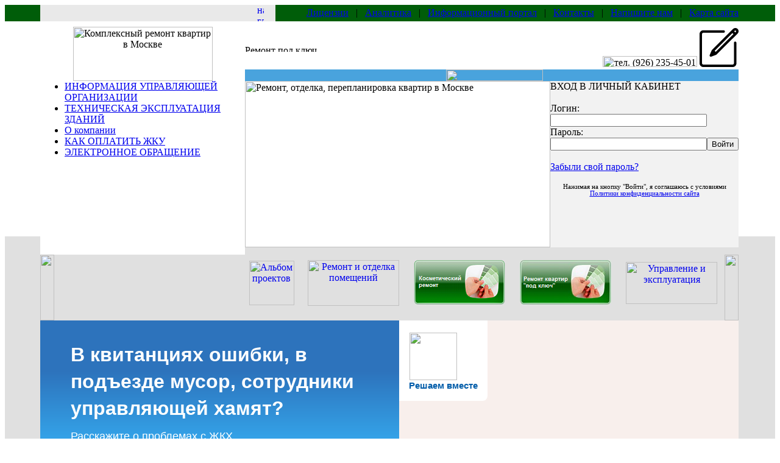

--- FILE ---
content_type: text/html; charset=windows-1251
request_url: https://s-t-group.ru/
body_size: 9117
content:



<html>
<head>
<meta http-equiv="Content-Type" content="text/html; charset=windows-1251" />
<meta name='yandex-verification' content='731604a86f809b12' />
<meta name="robots" content="index, follow" />
<meta name="keywords" content="ремонт квартир, офисов, коттеджей, строительство коттеджей, перепланировка квартир, перепланировка нежилых помещений, техническая эксплуатация зданий и сооружений, кондиционеры, установить кондиционер, пластиковые окна, окна ПВХ, пластиковые окна Химки, остекление балконов с крышей, остекление лоджии, отделка балконов и лоджий, сделать крышу на балконе, остекление балконов в Химках, эксплуатирующие организации в Химках" />
<meta name="description" content="Группа компаний «Современные Технологии» - косметический ремонт квартир в Москве, ремонт квартир, офисов, коттеджей, евроремонт квартир, комплексный ремонт квартир, окна ПВХ, эксплуатация зданий" />
<title>Группа компаний «Современные Технологии» в Химках, Московской области. Управляющая компания ООО СТ-Сервис - отзывы и информация для жильцов.  Ремонт квартир и офисов "под ключ" в Москве и Химках</title>
<link href="/bitrix/cache/css/ru/main_template1/template_4faf26917b49569bd9ff0ed9b82e4756/template_4faf26917b49569bd9ff0ed9b82e4756.css?155655100610046" type="text/css"  data-template-style="true"  rel="stylesheet" />
<link rel="stylesheet" type="text/css" href="/bitrix/templates/main_template/elements.css">
<script type="text/javascript">var _ba = _ba || []; _ba.push(["aid", "911e7bc4f05e0f7ea3a91b56cd6b9683"]); _ba.push(["host", "s-t-group.ru"]); (function() {var ba = document.createElement("script"); ba.type = "text/javascript"; ba.async = true;ba.src = (document.location.protocol == "https:" ? "https://" : "http://") + "bitrix.info/ba.js";var s = document.getElementsByTagName("script")[0];s.parentNode.insertBefore(ba, s);})();</script>



</head>

<body>
<div id="panel"></div>


<table width="100%" border="0" cellspacing="0" cellpadding="0">
  <tr bgcolor="#005d09">
    <td width="5%">&nbsp;</td>
    <td width="27%" bgcolor="#E9E9E9">&nbsp;</td>
    <td width="*"><table width="100%" border="0" cellspacing="0" cellpadding="0">
          <tr>
            <td width="50" align="center" bgcolor="#E9E9E9" id="homeICO"><a href="//www.s-t-group.ru"><img src="/bitrix/templates/main_template/images/icn_home.gif" alt="на главную" width="11" height="27" border="0" /></a></td>
            <td height="25" align="right">
<div id="nav">

		<a href="/about/license.php">Лицензии</a>
    &nbsp;&nbsp;|&nbsp;&nbsp; 
 		<a href="/analitica/">Аналитика</a>
    &nbsp;&nbsp;|&nbsp;&nbsp; 
 		<a href="/news/site_news/">Информационный портал</a>
    &nbsp;&nbsp;|&nbsp;&nbsp; 
 		<a href="/about/contacts/index.php">Контакты</a>
    &nbsp;&nbsp;|&nbsp;&nbsp; 
 		<a href="mailto:office@s-t-group.ru">Напишите нам</a>
    &nbsp;&nbsp;|&nbsp;&nbsp; 
 		<a href="/about/map.php">Карта сайта</a>
 </div>           </td>
          </tr>
        </table></td>
    <td width="5%">&nbsp;</td>
  </tr>
  <tr>
    <td class="logorow">&nbsp;</td>
    <td class="logorow" width="27%" align="center" valign="bottom"><div style="width:255px; height:1px"><spacer width=255 height=1></spacer></div> <img src="/bitrix/templates/main_template/images/logo.gif" alt="Комплексный ремонт квартир в Москве" width="229" height="89" /></td>
    <td height="98" valign="bottom" class="logorow"><div style="width:600px; height:1px"><spacer width=600 height=1></spacer></div> 
    <table width="100%" border="0" cellspacing="0" cellpadding="0" style="background:url(/bitrix/templates/main_template/pictures/visual_01.gif)  332px  bottom no-repeat;">
  <tr>
    <td width="*" height="50"><div id="slogan"><img src="/bitrix/templates/main_template/images/txt_slogan.gif" alt="Ремонт под ключ" width="203" height="11" /></div></td>
    <td width="46%" align="right">

<div id="phonenum" class="phonenum">

<img src="/bitrix/templates/main_template/images/txt_phone.gif" alt="тел. (926) 235-45-01" width="155" height="18" />
    <a href="/cabinet/auth/?backurl=/cabinet/elektronnoe-obrashchenie/" class="phonenum__btn">
      <svg width="64" version="1.1" xmlns="http://www.w3.org/2000/svg" height="64" viewBox="0 0 64 64" xmlns:xlink="http://www.w3.org/1999/xlink" enable-background="new 0 0 64 64">
        <g>
          <g>
            <path d="m62.463,1.543c-1.017-1.017-2.403-1.542-3.83-1.543-1.43,0.021-2.778,0.591-3.801,1.609l-2.446,2.443c-0.01,0.012-0.015,0.025-0.024,0.035l-31.909,31.819c-0.104,0.104-0.158,0.233-0.234,0.353-0.131,0.152-0.245,0.317-0.327,0.505l-3.254,7.5c-0.324,0.75-0.169,1.62 0.397,2.211 0.392,0.41 0.927,0.631 1.476,0.631 0.241,0 0.486-0.043 0.719-0.131l7.824-2.943c0.217-0.081 0.406-0.209 0.579-0.352 0.126-0.08 0.262-0.14 0.367-0.245l32.035-31.945c0.006-0.006 0.008-0.014 0.015-0.02l2.341-2.33c2.118-2.111 2.15-5.52 0.072-7.597zm-35.905,37.576l-1.777-1.773 29.151-29.069 1.776,1.773-29.15,29.069zm32.95-32.857l-.916,.912-1.784-1.779 .911-.91c0.265-0.264 0.609-0.411 0.972-0.416 0.344-0.008 0.653,0.119 0.883,0.348 0.491,0.49 0.459,1.319-0.066,1.845z"/>
            <path d="M58.454,22.253c-1.128,0-2.04,0.911-2.04,2.034v33.611c0,1.121-0.915,2.033-2.04,2.033H6.12    c-1.126,0-2.04-0.912-2.04-2.033V9.787c0-1.121,0.914-2.034,2.04-2.034h33.403c1.127,0,2.04-0.911,2.04-2.034    s-0.913-2.034-2.04-2.034H6.12C2.745,3.685,0,6.422,0,9.787v48.111C0,61.263,2.745,64,6.12,64h48.254    c3.374,0,6.12-2.737,6.12-6.102V24.287C60.494,23.164,59.581,22.253,58.454,22.253z"/>
          </g>
        </g>
      </svg>
    </a>
</div>
	</td>
  </tr>
  <tr bgcolor="#49a3dd">
  	<td height="19" background="/bitrix/templates/main_template/images/bg_09.gif" style="background-repeat:repeat-x"><img src="/bitrix/templates/main_template/pictures/visual_02.gif" width="159" height="19" style="margin-left:330px" /></td>
    <td background="/bitrix/templates/main_template/images/bg_09.gif" style="background-repeat:repeat-x"><div style="height:19px;"><spacer height=19></spacer></div></td>
  </tr>
</table></td>
    <td class="logorow">&nbsp;</td>
  </tr>
  <tr valign="top">
  	<td height="255">&nbsp;</td>
    <td width="27%" rowspan="2" background="/bitrix/templates/main_template/images/bg_07.gif" style="background-position:bottom right; background-repeat:no-repeat;">			
    				<div id="mainmenu">
            <div id="mainmenu">
<ul>
 <li><a href="/Informaciy-dlya-jiltcov-Sovhoznaya/">ИНФОРМАЦИЯ УПРАВЛЯЮЩЕЙ ОРГАНИЗАЦИИ</a></li>
 <li><a href="/content/management_operation.php">ТЕХНИЧЕСКАЯ ЭКСПЛУАТАЦИЯ ЗДАНИЙ</a></li>
 <li><a href="/about/">О компании</a></li>
 <li><a href="/kak-oplatit-zhku/">КАК ОПЛАТИТЬ ЖКУ</a></li>
 <li><a href="/elektronnoe-obrashchenie/">ЭЛЕКТРОННОЕ ОБРАЩЕНИЕ</a></li>
 
</ul> </div>
 


        </div></td>
    <td rowspan="2" bgcolor="#E0E0E0"><table width="100%" border="0" cellspacing="0" cellpadding="0">
  <tr valign="top">
    <td width="501" bgcolor="#FFFFFF"><img src="/bitrix/templates/main_template/pictures/visual.jpg" alt="Ремонт, отделка, перепланировка квартир в Москве" width="501" height="273" /></td>
    <td bgcolor="#f2f2f2">
    





<form method="post" target="_top" action="/cabinet/auth/">

	
		<input type='hidden' name='backurl' value='/cabinet/auth/' />

	
	
	<input type="hidden" name="AUTH_FORM" value="Y" />

	<input type="hidden" name="TYPE" value="AUTH" />

  <div id="login">

<table width="95%" border="0" cellspacing="0" cellpadding="0">

	ВХОД В ЛИЧНЫЙ КАБИНЕТ<br /><br />

  <tr>
    <td>Логин:<br /><input name="USER_LOGIN" type="text" id="log" size="30" /><br /></td>

    <td>&nbsp;</td>

  </tr>

  <tr valign="bottom">

    <td>Пароль:<br /><input name="USER_PASSWORD" type="password" id="pass" size="30" /></td>

    <td><input type="submit" name="Login" value="Войти" /></td>

  </tr>

</table><div>

<br/>

<a href="/cabinet/auth?forgot_password=yes&amp;backurl=%2Findex.php">Забыли свой пароль?</a>
<br>
<br>
<div style="text-align: center;">
 <span style="font-size: 8pt;">Нажимая на кнопку "Войти", я соглашаюсь c условиями <br> <a href="/politika-konfidentsialnosti.php">Политики конфиденциальности сайта</a></span>
</div>


</form>



</td>
  </tr>
</table></td>
    <td>&nbsp;</td>
  </tr>
  <tr bgcolor="#e0e0e0" valign="top">
    <td height="30">&nbsp;</td>
    <td>&nbsp;</td>
  </tr>
  <tr bgcolor="#e0e0e0" valign="top">
    <td height="255">&nbsp;</td>
    <td height="255" colspan="2" bgcolor="#e0e0e0">
    	<table cellspacing="0" cellpadding="0" width="100%">
<tbody>
<tr>
	<td width="23" valign="bottom">
 <img width="23" src="/bitrix/templates/main_template1/images/pic_03.gif" height="108">
	</td>
	<td width="27%" style="padding: 0px 0px 14px; background: transparent url(/bitrix/templates/main_template1/images/bg_08.gif) repeat-x scroll 50% 100%; -moz-background-clip: -moz-initial; -moz-background-origin: -moz-initial; -moz-background-inline-policy: -moz-initial;">
	</td>
	<td style="padding: 0px 0px 14px; background: transparent url(/bitrix/templates/main_template1/images/bg_08.gif) repeat-x scroll 50% 100%; -moz-background-clip: -moz-initial; -moz-background-origin: -moz-initial; -moz-background-inline-policy: -moz-initial;">
		<table cellspacing="0" cellpadding="0" width="100%">
		<tbody>
		<tr align="center">
			<td width="10%">
 <a href="/content/building_finishing/"><img width="74" alt="Альбом проектов" src="/bitrix/templates/main_template1/images/projects_label.gif" height="73" border="0"></a>
			</td>
			<td width="15%">
 <a href="/data/remont-kvartir.php"><img width="150" alt="Ремонт и отделка помещений" src="/bitrix/templates/main_template1/images/remont.jpg" height="75" border="0"></a>
			</td>
			<td width="15%">
 <a href="/data/kosmeticheskiy-remont.php"><img width="150" alt="remont-2.png" src="/upload/medialibrary/1af/remont-2.png" height="75" title="remont-2.png"></a>
			</td>
			<td width="15%">
 <a href="/content/buklet/index.php"><img width="150" alt="remont-3.png" src="/upload/medialibrary/5ca/remont-3.png" height="75" title="remont-3.png"></a>
			</td>
			<td width="15%">
 <a href="/content/management_operation.php"><img width="150" alt="Управление и эксплуатация" src="/bitrix/templates/main_template1/images/manage.jpg" height="69" border="0"></a>
			</td>
		</tr>
		</tbody>
		</table>
	</td>
	<td width="23" valign="bottom">
 <img width="23" src="/bitrix/templates/main_template1/images/pic_04.gif" height="108">
	</td>
</tr>
</tbody>
</table>

<script src='https://pos.gosuslugi.ru/bin/script.min.js'></script> 
<style>
#js-show-iframe-wrapper{position:relative;display:flex;align-items:center;justify-content:center;width:100%;min-width:293px;max-width:100%;background:linear-gradient(138.4deg,#38bafe 26.49%,#2d73bc 79.45%);color:#fff;cursor:pointer}#js-show-iframe-wrapper .pos-banner-fluid *{box-sizing:border-box}#js-show-iframe-wrapper .pos-banner-fluid .pos-banner-btn_2{display:block;width:240px;min-height:56px;font-size:18px;line-height:24px;cursor:pointer;background:#0d4cd3;color:#fff;border:none;border-radius:8px;outline:0}#js-show-iframe-wrapper .pos-banner-fluid .pos-banner-btn_2:hover{background:#1d5deb}#js-show-iframe-wrapper .pos-banner-fluid .pos-banner-btn_2:focus{background:#2a63ad}#js-show-iframe-wrapper .pos-banner-fluid .pos-banner-btn_2:active{background:#2a63ad}@-webkit-keyframes fadeInFromNone{0%{display:none;opacity:0}1%{display:block;opacity:0}100%{display:block;opacity:1}}@keyframes fadeInFromNone{0%{display:none;opacity:0}1%{display:block;opacity:0}100%{display:block;opacity:1}}@font-face{font-family:LatoWebLight;src:url(https://pos.gosuslugi.ru/bin/fonts/Lato/fonts/Lato-Light.woff2) format("woff2"),url(https://pos.gosuslugi.ru/bin/fonts/Lato/fonts/Lato-Light.woff) format("woff"),url(https://pos.gosuslugi.ru/bin/fonts/Lato/fonts/Lato-Light.ttf) format("truetype");font-style:normal;font-weight:400}@font-face{font-family:LatoWeb;src:url(https://pos.gosuslugi.ru/bin/fonts/Lato/fonts/Lato-Regular.woff2) format("woff2"),url(https://pos.gosuslugi.ru/bin/fonts/Lato/fonts/Lato-Regular.woff) format("woff"),url(https://pos.gosuslugi.ru/bin/fonts/Lato/fonts/Lato-Regular.ttf) format("truetype");font-style:normal;font-weight:400}@font-face{font-family:LatoWebBold;src:url(https://pos.gosuslugi.ru/bin/fonts/Lato/fonts/Lato-Bold.woff2) format("woff2"),url(https://pos.gosuslugi.ru/bin/fonts/Lato/fonts/Lato-Bold.woff) format("woff"),url(https://pos.gosuslugi.ru/bin/fonts/Lato/fonts/Lato-Bold.ttf) format("truetype");font-style:normal;font-weight:400}@font-face{font-family:RobotoWebLight;src:url(https://pos.gosuslugi.ru/bin/fonts/Roboto/Roboto-Light.woff2) format("woff2"),url(https://pos.gosuslugi.ru/bin/fonts/Roboto/Roboto-Light.woff) format("woff"),url(https://pos.gosuslugi.ru/bin/fonts/Roboto/Roboto-Light.ttf) format("truetype");font-style:normal;font-weight:400}@font-face{font-family:RobotoWebRegular;src:url(https://pos.gosuslugi.ru/bin/fonts/Roboto/Roboto-Regular.woff2) format("woff2"),url(https://pos.gosuslugi.ru/bin/fonts/Roboto/Roboto-Regular.woff) format("woff"),url(https://pos.gosuslugi.ru/bin/fonts/Roboto/Roboto-Regular.ttf) format("truetype");font-style:normal;font-weight:400}@font-face{font-family:RobotoWebBold;src:url(https://pos.gosuslugi.ru/bin/fonts/Roboto/Roboto-Bold.woff2) format("woff2"),url(https://pos.gosuslugi.ru/bin/fonts/Roboto/Roboto-Bold.woff) format("woff"),url(https://pos.gosuslugi.ru/bin/fonts/Roboto/Roboto-Bold.ttf) format("truetype");font-style:normal;font-weight:400}@font-face{font-family:ScadaWebRegular;src:url(https://pos.gosuslugi.ru/bin/fonts/Scada/Scada-Regular.woff2) format("woff2"),url(https://pos.gosuslugi.ru/bin/fonts/Scada/Scada-Regular.woff) format("woff"),url(https://pos.gosuslugi.ru/bin/fonts/Scada/Scada-Regular.ttf) format("truetype");font-style:normal;font-weight:400}@font-face{font-family:ScadaWebBold;src:url(https://pos.gosuslugi.ru/bin/fonts/Scada/Scada-Bold.woff2) format("woff2"),url(https://pos.gosuslugi.ru/bin/fonts/Scada/Scada-Bold.woff) format("woff"),url(https://pos.gosuslugi.ru/bin/fonts/Scada/Scada-Bold.ttf) format("truetype");font-style:normal;font-weight:400}@font-face{font-family:Geometria;src:url(https://pos.gosuslugi.ru/bin/fonts/Geometria/Geometria.eot);src:url(https://pos.gosuslugi.ru/bin/fonts/Geometria/Geometria.eot?#iefix) format("embedded-opentype"),url(https://pos.gosuslugi.ru/bin/fonts/Geometria/Geometria.woff) format("woff"),url(https://pos.gosuslugi.ru/bin/fonts/Geometria/Geometria.ttf) format("truetype");font-weight:400;font-style:normal}@font-face{font-family:Geometria-ExtraBold;src:url(https://pos.gosuslugi.ru/bin/fonts/Geometria/Geometria-ExtraBold.eot);src:url(https://pos.gosuslugi.ru/bin/fonts/Geometria/Geometria-ExtraBold.eot?#iefix) format("embedded-opentype"),url(https://pos.gosuslugi.ru/bin/fonts/Geometria/Geometria-ExtraBold.woff) format("woff"),url(https://pos.gosuslugi.ru/bin/fonts/Geometria/Geometria-ExtraBold.ttf) format("truetype");font-weight:900;font-style:normal}
</style>

<style>
#js-show-iframe-wrapper{background:var(--pos-banner-fluid-39__background)}#js-show-iframe-wrapper .pos-banner-fluid .pos-banner-btn_2{width:100%;min-height:52px;background:#fff;color:#0b1f33;font-size:16px;font-family:LatoWeb,sans-serif;font-weight:400;padding:0;line-height:1.2}#js-show-iframe-wrapper .pos-banner-fluid .pos-banner-btn_2:active,#js-show-iframe-wrapper .pos-banner-fluid .pos-banner-btn_2:focus,#js-show-iframe-wrapper .pos-banner-fluid .pos-banner-btn_2:hover{background:#e4ecfd}#js-show-iframe-wrapper .bf-39{position:relative;display:grid;grid-template-columns:var(--pos-banner-fluid-39__grid-template-columns);grid-template-rows:var(--pos-banner-fluid-39__grid-template-rows);width:100%;max-width:var(--pos-banner-fluid-39__max-width);box-sizing:border-box;grid-auto-flow:row dense}#js-show-iframe-wrapper .bf-39__decor{background:var(--pos-banner-fluid-39__bg-url) var(--pos-banner-fluid-39__bg-url-position) no-repeat;background-size:cover;background-color:#f8efec;position:relative}#js-show-iframe-wrapper .bf-39__content{display:flex;flex-direction:column;padding:var(--pos-banner-fluid-39__content-padding);grid-row:var(--pos-banner-fluid-39__content-grid-row);justify-content:center}#js-show-iframe-wrapper .bf-39__description{display:flex;flex-direction:column;margin:var(--pos-banner-fluid-39__description-margin)}#js-show-iframe-wrapper .bf-39__text{margin:var(--pos-banner-fluid-39__text-margin);font-size:var(--pos-banner-fluid-39__text-font-size);line-height:1.4;font-family:LatoWeb,sans-serif;font-weight:700;color:#fff}#js-show-iframe-wrapper .bf-39__text_small{font-size:var(--pos-banner-fluid-39__text-small-font-size);font-weight:400;margin:0}#js-show-iframe-wrapper .bf-39__bottom-wrap{display:flex;flex-direction:row;align-items:center}#js-show-iframe-wrapper .bf-39__logo-wrap{position:absolute;top:var(--pos-banner-fluid-39__logo-wrap-top);left:0;padding:var(--pos-banner-fluid-39__logo-wrap-padding);background:#fff;border-radius:0 0 8px 0}#js-show-iframe-wrapper .bf-39__logo{width:var(--pos-banner-fluid-39__logo-width);margin-left:1px}#js-show-iframe-wrapper .bf-39__slogan{font-family:LatoWeb,sans-serif;font-weight:700;font-size:var(--pos-banner-fluid-39__slogan-font-size);line-height:1.2;color:#005ca9}#js-show-iframe-wrapper .bf-39__btn-wrap{width:100%;max-width:var(--pos-banner-fluid-39__button-wrap-max-width)}
</style >
<div id='js-show-iframe-wrapper'>
  <div class='pos-banner-fluid bf-39'>

    <div class='bf-39__decor'>
      <div class='bf-39__logo-wrap'>
        <img
          class='bf-39__logo'
          src='https://pos.gosuslugi.ru/bin/banner-fluid/gosuslugi-logo-blue.svg'
          alt='Госуслуги'
        />
        <div class='bf-39__slogan'>Решаем вместе</div >
      </div >
    </div >
    <div class='bf-39__content'>
      <div class='bf-39__description'>
          <span class='bf-39__text'>
             В квитанциях ошибки, в подъезде мусор, сотрудники управляющей хамят?
          </span >
        <span class='bf-39__text bf-39__text_small'>
            Расскажите о проблемах с ЖКХ
          </span >
      </div >

      <div class='bf-39__bottom-wrap'>
        <div class='bf-39__btn-wrap'>
          <!-- pos-banner-btn_2 не удалять; другие классы не добавлять -->
          <button
            class='pos-banner-btn_2'
            type='button'
          >Написать о проблеме
          </button >
        </div >
      </div>
    </div >

  </div >
</div >
<script>

(function(){
  "use strict";function ownKeys(e,t){var n=Object.keys(e);if(Object.getOwnPropertySymbols){var o=Object.getOwnPropertySymbols(e);if(t)o=o.filter(function(t){return Object.getOwnPropertyDescriptor(e,t).enumerable});n.push.apply(n,o)}return n}function _objectSpread(e){for(var t=1;t<arguments.length;t++){var n=null!=arguments[t]?arguments[t]:{};if(t%2)ownKeys(Object(n),true).forEach(function(t){_defineProperty(e,t,n[t])});else if(Object.getOwnPropertyDescriptors)Object.defineProperties(e,Object.getOwnPropertyDescriptors(n));else ownKeys(Object(n)).forEach(function(t){Object.defineProperty(e,t,Object.getOwnPropertyDescriptor(n,t))})}return e}function _defineProperty(e,t,n){if(t in e)Object.defineProperty(e,t,{value:n,enumerable:true,configurable:true,writable:true});else e[t]=n;return e}var POS_PREFIX_39="--pos-banner-fluid-39__",posOptionsInitialBanner39={background:"linear-gradient(#2d73bc 26.49%,#38bafe 79.45%)","grid-template-columns":"100%","grid-template-rows":"264px auto","max-width":"100%","text-font-size":"20px","text-small-font-size":"14px","text-margin":"0 0 12px 0","description-margin":"0 0 24px 0","button-wrap-max-width":"100%","bg-url":"url('https://pos.gosuslugi.ru/bin/banner-fluid/35/banner-fluid-bg-35.svg')","bg-url-position":"right bottom","content-padding":"26px 24px 20px","content-grid-row":"0","logo-wrap-padding":"16px 12px 12px","logo-width":"65px","logo-wrap-top":"0","slogan-font-size":"12px"},setStyles=function(e,t){var n=arguments.length>2&&void 0!==arguments[2]?arguments[2]:POS_PREFIX_39;Object.keys(e).forEach(function(o){t.style.setProperty(n+o,e[o])})},removeStyles=function(e,t){var n=arguments.length>2&&void 0!==arguments[2]?arguments[2]:POS_PREFIX_39;Object.keys(e).forEach(function(e){t.style.removeProperty(n+e)})};function changePosBannerOnResize(){var e=document.documentElement,t=_objectSpread({},posOptionsInitialBanner39),n=document.getElementById("js-show-iframe-wrapper"),o=n?n.offsetWidth:document.body.offsetWidth;if(o>340)t["button-wrap-max-width"]="209px";if(o>360)t["bg-url"]="url('https://pos.gosuslugi.ru/bin/banner-fluid/35/banner-fluid-bg-35-2.svg')",t["bg-url-position"]="calc(100% + 135px) bottom";if(o>482)t["text-font-size"]="23px",t["text-small-font-size"]="18px",t["bg-url-position"]="center bottom";if(o>568)t["bg-url"]="url('https://pos.gosuslugi.ru/bin/banner-fluid/35/banner-fluid-bg-35.svg')",t["bg-url-position"]="calc(100% + 35px) bottom",t["text-font-size"]="24px",t["text-small-font-size"]="14px",t["grid-template-columns"]="1fr 292px",t["grid-template-rows"]="100%",t["content-grid-row"]="1",t["content-padding"]="48px 24px";if(o>783)t["grid-template-columns"]="1fr 390px",t["bg-url"]="url('https://pos.gosuslugi.ru/bin/banner-fluid/35/banner-fluid-bg-35-2.svg')",t["bg-url-position"]="calc(100% + 144px) bottom",t["text-small-font-size"]="18px",t["content-padding"]="30px 24px";if(o>820)t["grid-template-columns"]="1fr 420px";if(o>918)t["bg-url-position"]="calc(100% + 100px) bottom";if(o>1098)t["bg-url-position"]="center bottom",t["grid-template-columns"]="1fr 557px",t["text-font-size"]="32px",t["content-padding"]="34px 50px",t["logo-width"]="78px",t["slogan-font-size"]="15px",t["logo-wrap-padding"]="20px 16px 16px";if(o>1422)t["max-width"]="1422px",t["grid-template-columns"]="1fr 720px",t.background="linear-gradient(90deg, #2d73bc 5.49%,#38bafe 59.45%, #E0ECFE 60%)";setStyles(t,e)}changePosBannerOnResize(),window.addEventListener("resize",changePosBannerOnResize),window.onunload=function(){var e=document.documentElement,t=_objectSpread({},posOptionsInitialBanner39);window.removeEventListener("resize",changePosBannerOnResize),removeStyles(t,e)};
})()
</script>
 <script>Widget("https://pos.gosuslugi.ru/form", 359620)</script>
    
    <table width="100%" border="0" cellspacing="0" cellpadding="0">
  <tr>
    <td width="26%" valign="top"><div id="newsbriefs"><table width="85%" border="0" cellspacing="0" cellpadding="0" style="border-bottom: solid 3px #39884a; margin:17px 0 12px 0">
      <tr>
        <td><h2><img src="/bitrix/templates/main_template1/images/oppinion.gif" alt="Жилой комплекс звезда России" width="92" height="14" vspace="9" /></h2></td>
        </tr>
    </table>
    <table width="100%" cellspacing="0" cellpadding="0">
<tbody>
<tr>
	<td>
		  <br>
		 Компания "Техноком" - надежная и внимательная эксплуатирующая организация. <br>
		 Качество обслуживания хорошее!
	</td>
</tr>
</tbody>
</table>    </div><br />
<br />
<br /></td>
    <td width="*" valign="bottom"><img src="/bitrix/templates/main_template1/images/guy.jpg" alt="Отделка квартир в Москве" width="138" height="355" /></td>
    <td width="60%" valign="top"><div id="newsbriefs"><table width="100%" border="0" cellspacing="0" cellpadding="0" style="border-bottom: solid 3px #39884a; margin:17px 0 12px 0">
      <tr>
        <td><h2><img src="/bitrix/templates/main_template1/images/anounce.gif" alt="Жилой комплекс звезда России" width="127" height="14" vspace="9" /></h2></td>
        <td align="right" style="padding:10px 7px 10px 0"><a href="/news/" class="tablink">Новости</a> <a href="/analitica/" class="tablink">Аналитика</a></td>
      </tr>
    </table><table width="100%" cellspacing="0" cellpadding="0" border="0"> 
  <tbody> 
    <tr valign="top"><td> 
        <div class="topstory">	<div class="topstory">
		                  	<span class="date">02.08.2024</span>
      
			 <h4><a href="news/news_detail.php?ID=125944">О тарифах на коммунальные услуги</a></h4>
<a href="news/news_detail.php?ID=125944" class="topstory">
			</a>
		                  	<span class="date">27.10.2023</span>
      
			 <h4><a href="news/news_detail.php?ID=122788">Новый номер телефона диспетчерской службы</a></h4>
<a href="news/news_detail.php?ID=122788" class="topstory">
			</a>
		                  	<span class="date">10.01.2023</span>
      
			 <h4><a href="news/news_detail.php?ID=115242">Тарифы на жилищно-коммунальные услуги на 2023 год</a></h4>
<a href="news/news_detail.php?ID=115242" class="topstory">
			</a>
		                  	<span class="date">29.07.2020</span>
      
			 <h4><a href="news/news_detail.php?ID=81254">Изменение тарифов на жилищно-коммунальные услуги с 01.07.2020 года</a></h4>
<a href="news/news_detail.php?ID=81254" class="topstory">
			</a>
		                  	<span class="date">21.05.2020</span>
      
			 <h4><a href="news/news_detail.php?ID=78106">Распоряжение о порядке осуществления деятельности  и обеспечения санитарных мер в период действия особого режима, связанного с распространением COVID-19.</a></h4>
<a href="news/news_detail.php?ID=78106" class="topstory">
			</a>
			</div>


</div>
       </td><td width="50%" valign="middle" align="center"><img width="253" height="275" src="/bitrix/templates/main_template1/images/bus.jpg" /></td> </tr>
   </tbody>
 </table>

&nbsp; 	&nbsp; &nbsp; &nbsp; &nbsp; &nbsp;
<div id="bottommenu">
  
		<a href="/politika-konfidentsialnosti.php">Политика конфиденциальности</a>
    &nbsp;|&nbsp;
 		<a href="/polzovatelskoe-soglashenie.php">Пользовательское соглашение</a>
    &nbsp;|&nbsp;
 		<a href="/data/remont-kvartir.php">Ремонт квартир</a>
    &nbsp;|&nbsp;
 		<a href="/content/buklet/index.php">Ремонт квартиры "под ключ"</a>
    &nbsp;|&nbsp;
 		<a href="/data/euroremont-kvartir.php">Евроремонт квартир</a>
    &nbsp;|&nbsp;
 		<a href="/data/kapitalnyi-remont.php">Капитальный ремонт квартир</a>
    &nbsp;|&nbsp;
 		<a href="/data/kosmeticheskiy-remont.php">Косметический ремонт квартир</a>
    &nbsp;|&nbsp;
 		<a href="/data/kompleksniy-remont.php">Комплексный ремонт квартир</a>
</div>
</td>
<td></td>
</tr>
<tr>
  <td><div id="copy">&copy; Copyright 2007 - 2025 <br />
      Группа компаний &laquo;Современные Технологии&raquo; <br />
      Все права защищены.</div></td>
  <td colspan="3"><!-- begin of Top100 code -->
    <a href="//top100.rambler.ru/top100/" ><img src="//counter.rambler.ru/top100.cnt?1370247" alt="" width="1" height="1" border="0" /></a>
    <!-- end of Top100 code -->
    <table width="80%" border="0" align="right" cellpadding="0" cellspacing="0">
      <tbody>
        <tr align="center">
          <td valign="top">
         

          </td>
          <td valign="top">
            <!-- begin of Top100 logo -->
            <!--<a href="https://top100.rambler.ru/top100/" ><img src="https://top100-images.rambler.ru/top100/banner-88x31-rambler-gray2.gif" alt="Rambler's Top100" width="88" height="31" border="0" align="top" /></a>-->
            <!-- end of Top100 logo --></td>
          <td valign="top">
            <!--Rating@Mail.ru COUNTEr-->
            <!--<a target="_top" href="https://top.mail.ru/jump?from=1365751" ><img src="https://d6.cd.b4.a1.top.list.ru/counter?id=1365751;t=56" border="0" height="31" width="88" alt="Рейтинг@Mail.ru" /></a>-->
            <!--/COUNTER--></td>
          <td valign="top"></td>
          <td valign="top" align="right">

<a href="//www.yandex.ru/cy?base=0&amp;host=www.s-t-group.ru"><img src="//www.yandex.ru/cycounter?www.s-t-group.ru" width="88" height="31" alt="Яндекс цитирования" border="0" /></a> 
<!-- Yandex.Metrika counter -->
<div style="display:none;"><script type="text/javascript">
(function(w, c) {
   (w[c] = w[c] || []).push(function() {
       try {
           w.yaCounter11764315 = new Ya.Metrika({id:11764315, enableAll: true, webvisor:true});
       }
       catch(e) { }
   });
})(window, "yandex_metrika_callbacks");
</script></div>
<script src="//mc.yandex.ru/metrika/watch.js" type="text/javascript" defer="defer"></script>
<noscript><div><img src="//mc.yandex.ru/watch/11764315" style="position:absolute; left:-9999px;" alt="" /></div></noscript>
<!-- /Yandex.Metrika counter -->
            <!--LiveInternet counter-->
            <script type="text/javascript">
<!--
document.write("<a href='//www.liveinternet.ru/click' "+
"target=_blank><img src='//counter.yadro.ru/hit?t52.6;r"+
escape(document.referrer)+((typeof(screen)=="undefined")?"":
";s"+screen.width+"*"+screen.height+"*"+(screen.colorDepth?
screen.colorDepth:screen.pixelDepth))+";u"+escape(document.URL)+
";"+Math.random()+ "' alt='' title='LiveInternet: показано число просмотров и"+ " посетителей за 24 часа' "+ "border='0' width='88' height='31'><\/a>")
//-->
<!--/LiveInternet-->
</script></td>
        </tr>
      </tbody>
    </table></td>
</tr>
</tbody>
</table>
</td>
<td height="255"></td>
</tr>


<!-- Yandex.Metrika counter -->
<script type="text/javascript" >
   (function(m,e,t,r,i,k,a){m[i]=m[i]||function(){(m[i].a=m[i].a||[]).push(arguments)};
   m[i].l=1*new Date();k=e.createElement(t),a=e.getElementsByTagName(t)[0],k.async=1,k.src=r,a.parentNode.insertBefore(k,a)})
   (window, document, "script", "https://mc.yandex.ru/metrika/tag.js", "ym");

   ym(11764315, "init", {
        clickmap:true,
        trackLinks:true,
        accurateTrackBounce:true,
        webvisor:true,
        ecommerce:"dataLayer"
   });
</script>
<noscript><div><img src="https://mc.yandex.ru/watch/11764315" style="position:absolute; left:-9999px;" alt="" /></div></noscript>
<!-- /Yandex.Metrika counter -->


<script type="text/javascript">(window.Image ? (new Image()) : document.createElement('img')).src = location.protocol + '//vk.com/rtrg?r=BO8aZtKteBCkVPppEk2Yx9j8yUskC6*omb8qRjuFg3pYqcqhF*OhrEpNOovJED0/7N2NXYxAWGEuXH/3wMhrZ2jVigFYr6b2Z2p3wBp6y7tlGLfd5mGGzF3ufpBVEny0Gh1QM2yfpBD7WJErIiUwML1/ekBEsJx8mEBphhT0zok-';</script>


</table>
</body></html>


